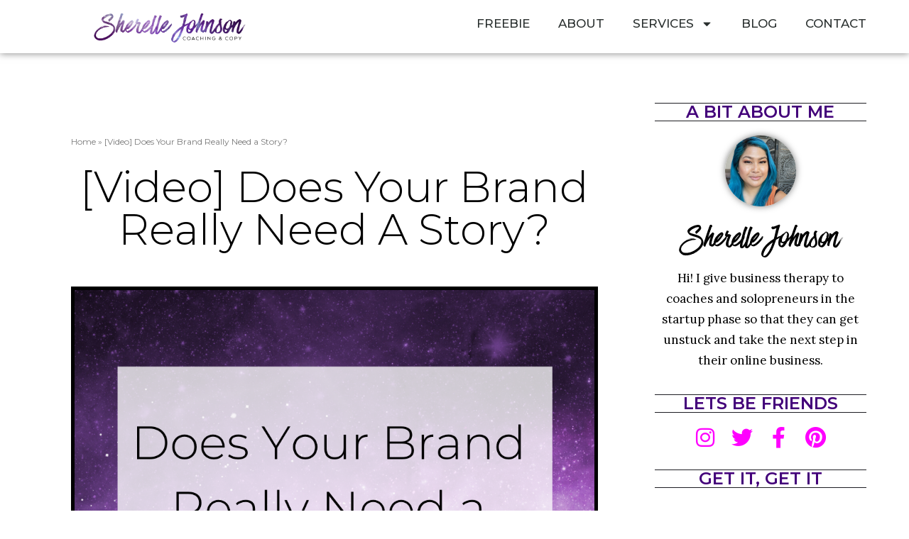

--- FILE ---
content_type: text/css
request_url: https://sherellejohnson.com/wp-content/uploads/elementor/css/post-1033.css?ver=1733195130
body_size: 346
content:
.elementor-kit-1033{--e-global-color-primary:#000000;--e-global-color-secondary:#54595F;--e-global-color-text:#000000;--e-global-color-accent:#8300BF;--e-global-color-508728f7:#FF00FF;--e-global-color-1c8b8451:#0186A0;--e-global-color-51064baf:#7A7A7A;--e-global-color-7f0f33db:#43007A;--e-global-color-2f9011ae:#05D7F8;--e-global-color-16308f27:#FFFFFF;--e-global-typography-primary-font-family:"Montserrat";--e-global-typography-primary-font-weight:300;--e-global-typography-secondary-font-family:"Montserrat";--e-global-typography-secondary-font-weight:400;--e-global-typography-text-font-family:"Lora";--e-global-typography-text-font-weight:400;--e-global-typography-accent-font-family:"Have Heart One";--e-global-typography-accent-font-weight:500;--e-global-typography-60dd892-font-family:"Montserrat";--e-global-typography-60dd892-font-size:20px;--e-global-typography-60dd892-font-weight:600;--e-global-typography-60dd892-text-transform:uppercase;--e-global-typography-60dd892-line-height:1.5em;}.elementor-kit-1033 e-page-transition{background-color:#FFBC7D;}.elementor-section.elementor-section-boxed > .elementor-container{max-width:1200px;}.e-con{--container-max-width:1200px;}.elementor-widget:not(:last-child){margin-block-end:20px;}.elementor-element{--widgets-spacing:20px 20px;}{}h1.entry-title{display:var(--page-title-display);}@media(max-width:1024px){.elementor-section.elementor-section-boxed > .elementor-container{max-width:1024px;}.e-con{--container-max-width:1024px;}}@media(max-width:767px){.elementor-kit-1033{--e-global-typography-60dd892-font-size:18px;}.elementor-section.elementor-section-boxed > .elementor-container{max-width:767px;}.e-con{--container-max-width:767px;}}

--- FILE ---
content_type: text/css
request_url: https://sherellejohnson.com/wp-content/uploads/elementor/css/post-458.css?ver=1733195131
body_size: 964
content:
.elementor-458 .elementor-element.elementor-element-cfa5348:not(.elementor-motion-effects-element-type-background), .elementor-458 .elementor-element.elementor-element-cfa5348 > .elementor-motion-effects-container > .elementor-motion-effects-layer{background-color:#ffffff;}.elementor-458 .elementor-element.elementor-element-cfa5348{box-shadow:0px 0px 10px 0px rgba(0,0,0,0.5);transition:background 0.3s, border 0.3s, border-radius 0.3s, box-shadow 0.3s;margin-top:0px;margin-bottom:0px;}.elementor-458 .elementor-element.elementor-element-cfa5348 > .elementor-background-overlay{transition:background 0.3s, border-radius 0.3s, opacity 0.3s;}.elementor-widget-theme-site-logo .widget-image-caption{color:var( --e-global-color-text );font-family:var( --e-global-typography-text-font-family ), Sans-serif;font-weight:var( --e-global-typography-text-font-weight );}.ee-tooltip.ee-tooltip-6116746.to--top,
							 .ee-tooltip.ee-tooltip-6116746.to--bottom{margin-left:0px;}.ee-tooltip.ee-tooltip-6116746.to--left,
							 .ee-tooltip.ee-tooltip-6116746.to--right{margin-top:0px;}.elementor-458 .elementor-element.elementor-element-6116746 img{width:250px;max-width:90%;}.elementor-widget-nav-menu .elementor-nav-menu .elementor-item{font-family:var( --e-global-typography-primary-font-family ), Sans-serif;font-weight:var( --e-global-typography-primary-font-weight );}.elementor-widget-nav-menu .elementor-nav-menu--main .elementor-item{color:var( --e-global-color-text );fill:var( --e-global-color-text );}.elementor-widget-nav-menu .elementor-nav-menu--main .elementor-item:hover,
					.elementor-widget-nav-menu .elementor-nav-menu--main .elementor-item.elementor-item-active,
					.elementor-widget-nav-menu .elementor-nav-menu--main .elementor-item.highlighted,
					.elementor-widget-nav-menu .elementor-nav-menu--main .elementor-item:focus{color:var( --e-global-color-accent );fill:var( --e-global-color-accent );}.elementor-widget-nav-menu .elementor-nav-menu--main:not(.e--pointer-framed) .elementor-item:before,
					.elementor-widget-nav-menu .elementor-nav-menu--main:not(.e--pointer-framed) .elementor-item:after{background-color:var( --e-global-color-accent );}.elementor-widget-nav-menu .e--pointer-framed .elementor-item:before,
					.elementor-widget-nav-menu .e--pointer-framed .elementor-item:after{border-color:var( --e-global-color-accent );}.elementor-widget-nav-menu{--e-nav-menu-divider-color:var( --e-global-color-text );}.elementor-widget-nav-menu .elementor-nav-menu--dropdown .elementor-item, .elementor-widget-nav-menu .elementor-nav-menu--dropdown  .elementor-sub-item{font-family:var( --e-global-typography-accent-font-family ), Sans-serif;font-weight:var( --e-global-typography-accent-font-weight );}.elementor-458 .elementor-element.elementor-element-272a617 .elementor-menu-toggle{margin-left:auto;background-color:rgba(0,0,0,0);border-width:0px;border-radius:0px;}.elementor-458 .elementor-element.elementor-element-272a617 .elementor-nav-menu .elementor-item{font-family:"Montserrat", Sans-serif;font-size:17px;font-weight:500;text-transform:uppercase;}.elementor-458 .elementor-element.elementor-element-272a617 .elementor-nav-menu--main .elementor-item{color:#2a302f;fill:#2a302f;padding-top:23px;padding-bottom:23px;}.elementor-458 .elementor-element.elementor-element-272a617 .elementor-nav-menu--main .elementor-item:hover,
					.elementor-458 .elementor-element.elementor-element-272a617 .elementor-nav-menu--main .elementor-item.elementor-item-active,
					.elementor-458 .elementor-element.elementor-element-272a617 .elementor-nav-menu--main .elementor-item.highlighted,
					.elementor-458 .elementor-element.elementor-element-272a617 .elementor-nav-menu--main .elementor-item:focus{color:#43007a;fill:#43007a;}.elementor-458 .elementor-element.elementor-element-272a617 .elementor-nav-menu--main:not(.e--pointer-framed) .elementor-item:before,
					.elementor-458 .elementor-element.elementor-element-272a617 .elementor-nav-menu--main:not(.e--pointer-framed) .elementor-item:after{background-color:#43007a;}.elementor-458 .elementor-element.elementor-element-272a617 .e--pointer-framed .elementor-item:before,
					.elementor-458 .elementor-element.elementor-element-272a617 .e--pointer-framed .elementor-item:after{border-color:#43007a;}.elementor-458 .elementor-element.elementor-element-272a617 .e--pointer-framed .elementor-item:before{border-width:5px;}.elementor-458 .elementor-element.elementor-element-272a617 .e--pointer-framed.e--animation-draw .elementor-item:before{border-width:0 0 5px 5px;}.elementor-458 .elementor-element.elementor-element-272a617 .e--pointer-framed.e--animation-draw .elementor-item:after{border-width:5px 5px 0 0;}.elementor-458 .elementor-element.elementor-element-272a617 .e--pointer-framed.e--animation-corners .elementor-item:before{border-width:5px 0 0 5px;}.elementor-458 .elementor-element.elementor-element-272a617 .e--pointer-framed.e--animation-corners .elementor-item:after{border-width:0 5px 5px 0;}.elementor-458 .elementor-element.elementor-element-272a617 .e--pointer-underline .elementor-item:after,
					 .elementor-458 .elementor-element.elementor-element-272a617 .e--pointer-overline .elementor-item:before,
					 .elementor-458 .elementor-element.elementor-element-272a617 .e--pointer-double-line .elementor-item:before,
					 .elementor-458 .elementor-element.elementor-element-272a617 .e--pointer-double-line .elementor-item:after{height:5px;}.elementor-458 .elementor-element.elementor-element-272a617 .elementor-nav-menu--dropdown a, .elementor-458 .elementor-element.elementor-element-272a617 .elementor-menu-toggle{color:#000000;}.elementor-458 .elementor-element.elementor-element-272a617 .elementor-nav-menu--dropdown{background-color:#dcd7e0;}.elementor-458 .elementor-element.elementor-element-272a617 .elementor-nav-menu--dropdown a:hover,
					.elementor-458 .elementor-element.elementor-element-272a617 .elementor-nav-menu--dropdown a.elementor-item-active,
					.elementor-458 .elementor-element.elementor-element-272a617 .elementor-nav-menu--dropdown a.highlighted,
					.elementor-458 .elementor-element.elementor-element-272a617 .elementor-menu-toggle:hover{color:#ff00ff;}.elementor-458 .elementor-element.elementor-element-272a617 .elementor-nav-menu--dropdown a:hover,
					.elementor-458 .elementor-element.elementor-element-272a617 .elementor-nav-menu--dropdown a.elementor-item-active,
					.elementor-458 .elementor-element.elementor-element-272a617 .elementor-nav-menu--dropdown a.highlighted{background-color:#ededed;}.elementor-458 .elementor-element.elementor-element-272a617 .elementor-nav-menu--dropdown .elementor-item, .elementor-458 .elementor-element.elementor-element-272a617 .elementor-nav-menu--dropdown  .elementor-sub-item{font-family:"Montserrat", Sans-serif;font-size:15px;text-transform:uppercase;}.elementor-458 .elementor-element.elementor-element-272a617 div.elementor-menu-toggle{color:#000000;}.elementor-458 .elementor-element.elementor-element-272a617 div.elementor-menu-toggle svg{fill:#000000;}.elementor-458 .elementor-element.elementor-element-272a617 div.elementor-menu-toggle:hover{color:#00ce1b;}.elementor-458 .elementor-element.elementor-element-272a617 div.elementor-menu-toggle:hover svg{fill:#00ce1b;}.elementor-458 .elementor-element.elementor-element-272a617{--nav-menu-icon-size:25px;}.elementor-theme-builder-content-area{height:400px;}.elementor-location-header:before, .elementor-location-footer:before{content:"";display:table;clear:both;}@media(max-width:1024px){.elementor-458 .elementor-element.elementor-element-cfa5348{padding:30px 20px 30px 20px;}.elementor-458 .elementor-element.elementor-element-272a617 .elementor-nav-menu--main > .elementor-nav-menu > li > .elementor-nav-menu--dropdown, .elementor-458 .elementor-element.elementor-element-272a617 .elementor-nav-menu__container.elementor-nav-menu--dropdown{margin-top:45px !important;}}@media(max-width:767px){.elementor-458 .elementor-element.elementor-element-cfa5348{padding:2% 0% 2% 5%;}.elementor-458 .elementor-element.elementor-element-ab794b7{width:50%;}.elementor-458 .elementor-element.elementor-element-6116746 img{width:200px;max-width:100%;}.elementor-458 .elementor-element.elementor-element-fa34f93{width:35%;}.elementor-458 .elementor-element.elementor-element-272a617 .elementor-nav-menu--main > .elementor-nav-menu > li > .elementor-nav-menu--dropdown, .elementor-458 .elementor-element.elementor-element-272a617 .elementor-nav-menu__container.elementor-nav-menu--dropdown{margin-top:35px !important;}}

--- FILE ---
content_type: text/css
request_url: https://sherellejohnson.com/wp-content/uploads/elementor/css/post-554.css?ver=1733195131
body_size: 1315
content:
.elementor-554 .elementor-element.elementor-element-2244d3a6 > .elementor-container > .elementor-column > .elementor-widget-wrap{align-content:center;align-items:center;}.elementor-554 .elementor-element.elementor-element-2244d3a6:not(.elementor-motion-effects-element-type-background), .elementor-554 .elementor-element.elementor-element-2244d3a6 > .elementor-motion-effects-container > .elementor-motion-effects-layer{background-color:#3d007a;}.elementor-554 .elementor-element.elementor-element-2244d3a6{transition:background 0.3s, border 0.3s, border-radius 0.3s, box-shadow 0.3s;padding:100px 0px 100px 0px;}.elementor-554 .elementor-element.elementor-element-2244d3a6 > .elementor-background-overlay{transition:background 0.3s, border-radius 0.3s, opacity 0.3s;}.elementor-554 .elementor-element.elementor-element-2224ac84 > .elementor-element-populated{padding:0% 20% 0% 20%;}.elementor-widget-heading .elementor-heading-title{color:var( --e-global-color-primary );font-family:var( --e-global-typography-primary-font-family ), Sans-serif;font-weight:var( --e-global-typography-primary-font-weight );}.elementor-554 .elementor-element.elementor-element-1e88c59{text-align:center;}.elementor-554 .elementor-element.elementor-element-1e88c59 .elementor-heading-title{color:#ffffff;font-family:"Montserrat", Sans-serif;font-size:61px;text-transform:uppercase;}.elementor-widget-text-editor{color:var( --e-global-color-text );font-family:var( --e-global-typography-text-font-family ), Sans-serif;font-weight:var( --e-global-typography-text-font-weight );}.elementor-widget-text-editor.elementor-drop-cap-view-stacked .elementor-drop-cap{background-color:var( --e-global-color-primary );}.elementor-widget-text-editor.elementor-drop-cap-view-framed .elementor-drop-cap, .elementor-widget-text-editor.elementor-drop-cap-view-default .elementor-drop-cap{color:var( --e-global-color-primary );border-color:var( --e-global-color-primary );}.elementor-554 .elementor-element.elementor-element-5bc4a3f > .elementor-widget-container{margin:-5px 0px 0px 0px;padding:0px 0px 0px 20px;}.elementor-554 .elementor-element.elementor-element-5bc4a3f{text-align:center;color:#ffffff;font-size:18px;font-weight:300;}.elementor-widget-form .elementor-field-group > label, .elementor-widget-form .elementor-field-subgroup label{color:var( --e-global-color-text );}.elementor-widget-form .elementor-field-group > label{font-family:var( --e-global-typography-text-font-family ), Sans-serif;font-weight:var( --e-global-typography-text-font-weight );}.elementor-widget-form .elementor-field-type-html{color:var( --e-global-color-text );font-family:var( --e-global-typography-text-font-family ), Sans-serif;font-weight:var( --e-global-typography-text-font-weight );}.elementor-widget-form .elementor-field-group .elementor-field{color:var( --e-global-color-text );}.elementor-widget-form .elementor-field-group .elementor-field, .elementor-widget-form .elementor-field-subgroup label{font-family:var( --e-global-typography-text-font-family ), Sans-serif;font-weight:var( --e-global-typography-text-font-weight );}.elementor-widget-form .elementor-button{font-family:var( --e-global-typography-accent-font-family ), Sans-serif;font-weight:var( --e-global-typography-accent-font-weight );}.elementor-widget-form .e-form__buttons__wrapper__button-next{background-color:var( --e-global-color-accent );}.elementor-widget-form .elementor-button[type="submit"]{background-color:var( --e-global-color-accent );}.elementor-widget-form .e-form__buttons__wrapper__button-previous{background-color:var( --e-global-color-accent );}.elementor-widget-form .elementor-message{font-family:var( --e-global-typography-text-font-family ), Sans-serif;font-weight:var( --e-global-typography-text-font-weight );}.elementor-widget-form .e-form__indicators__indicator, .elementor-widget-form .e-form__indicators__indicator__label{font-family:var( --e-global-typography-accent-font-family ), Sans-serif;font-weight:var( --e-global-typography-accent-font-weight );}.elementor-widget-form{--e-form-steps-indicator-inactive-primary-color:var( --e-global-color-text );--e-form-steps-indicator-active-primary-color:var( --e-global-color-accent );--e-form-steps-indicator-completed-primary-color:var( --e-global-color-accent );--e-form-steps-indicator-progress-color:var( --e-global-color-accent );--e-form-steps-indicator-progress-background-color:var( --e-global-color-text );--e-form-steps-indicator-progress-meter-color:var( --e-global-color-text );}.elementor-widget-form .e-form__indicators__indicator__progress__meter{font-family:var( --e-global-typography-accent-font-family ), Sans-serif;font-weight:var( --e-global-typography-accent-font-weight );}.elementor-554 .elementor-element.elementor-element-7397dc88 .elementor-field-group{padding-right:calc( 0px/2 );padding-left:calc( 0px/2 );margin-bottom:10px;}.elementor-554 .elementor-element.elementor-element-7397dc88 .elementor-form-fields-wrapper{margin-left:calc( -0px/2 );margin-right:calc( -0px/2 );margin-bottom:-10px;}.elementor-554 .elementor-element.elementor-element-7397dc88 .elementor-field-group.recaptcha_v3-bottomleft, .elementor-554 .elementor-element.elementor-element-7397dc88 .elementor-field-group.recaptcha_v3-bottomright{margin-bottom:0;}body.rtl .elementor-554 .elementor-element.elementor-element-7397dc88 .elementor-labels-inline .elementor-field-group > label{padding-left:0px;}body:not(.rtl) .elementor-554 .elementor-element.elementor-element-7397dc88 .elementor-labels-inline .elementor-field-group > label{padding-right:0px;}body .elementor-554 .elementor-element.elementor-element-7397dc88 .elementor-labels-above .elementor-field-group > label{padding-bottom:0px;}.elementor-554 .elementor-element.elementor-element-7397dc88 .elementor-field-group > label{font-size:15px;font-weight:600;}.elementor-554 .elementor-element.elementor-element-7397dc88 .elementor-field-type-html{padding-bottom:0px;}.elementor-554 .elementor-element.elementor-element-7397dc88 .elementor-field-group .elementor-field{color:#ffffff;}.elementor-554 .elementor-element.elementor-element-7397dc88 .elementor-field-group .elementor-field, .elementor-554 .elementor-element.elementor-element-7397dc88 .elementor-field-subgroup label{font-size:15px;font-weight:400;}.elementor-554 .elementor-element.elementor-element-7397dc88 .elementor-field-group:not(.elementor-field-type-upload) .elementor-field:not(.elementor-select-wrapper){background-color:rgba(255,255,255,0.14);border-width:0px 0px 0px 0px;border-radius:0px 0px 0px 0px;}.elementor-554 .elementor-element.elementor-element-7397dc88 .elementor-field-group .elementor-select-wrapper select{background-color:rgba(255,255,255,0.14);border-width:0px 0px 0px 0px;border-radius:0px 0px 0px 0px;}.elementor-554 .elementor-element.elementor-element-7397dc88 .elementor-button{font-family:"Montserrat", Sans-serif;font-size:15px;font-weight:600;text-transform:uppercase;border-radius:0px 0px 0px 0px;}.elementor-554 .elementor-element.elementor-element-7397dc88 .e-form__buttons__wrapper__button-next{background-color:#ffffff;color:#000000;}.elementor-554 .elementor-element.elementor-element-7397dc88 .elementor-button[type="submit"]{background-color:#ffffff;color:#000000;}.elementor-554 .elementor-element.elementor-element-7397dc88 .elementor-button[type="submit"] svg *{fill:#000000;}.elementor-554 .elementor-element.elementor-element-7397dc88 .e-form__buttons__wrapper__button-previous{color:#ffffff;}.elementor-554 .elementor-element.elementor-element-7397dc88 .e-form__buttons__wrapper__button-next:hover{background-color:#ff00ff;color:#000000;}.elementor-554 .elementor-element.elementor-element-7397dc88 .elementor-button[type="submit"]:hover{background-color:#ff00ff;color:#000000;}.elementor-554 .elementor-element.elementor-element-7397dc88 .elementor-button[type="submit"]:hover svg *{fill:#000000;}.elementor-554 .elementor-element.elementor-element-7397dc88 .e-form__buttons__wrapper__button-previous:hover{color:#ffffff;}.elementor-554 .elementor-element.elementor-element-7397dc88{--e-form-steps-indicators-spacing:20px;--e-form-steps-indicator-padding:30px;--e-form-steps-indicator-inactive-secondary-color:#ffffff;--e-form-steps-indicator-active-secondary-color:#ffffff;--e-form-steps-indicator-completed-secondary-color:#ffffff;--e-form-steps-divider-width:1px;--e-form-steps-divider-gap:10px;}.elementor-554 .elementor-element.elementor-element-551a9811 > .elementor-container > .elementor-column > .elementor-widget-wrap{align-content:center;align-items:center;}.elementor-554 .elementor-element.elementor-element-551a9811:not(.elementor-motion-effects-element-type-background), .elementor-554 .elementor-element.elementor-element-551a9811 > .elementor-motion-effects-container > .elementor-motion-effects-layer{background-color:#2b2b2b;}.elementor-554 .elementor-element.elementor-element-551a9811{transition:background 0.3s, border 0.3s, border-radius 0.3s, box-shadow 0.3s;padding:20px 0px 20px 0px;}.elementor-554 .elementor-element.elementor-element-551a9811 > .elementor-background-overlay{transition:background 0.3s, border-radius 0.3s, opacity 0.3s;}.elementor-554 .elementor-element.elementor-element-2f8e00b > .elementor-widget-container{padding:15px 0px 0px 0px;}.elementor-554 .elementor-element.elementor-element-2f8e00b{text-align:center;}.elementor-554 .elementor-element.elementor-element-2f8e00b .elementor-heading-title{color:#ffffff;font-size:15px;font-weight:300;}.elementor-554 .elementor-element.elementor-element-389d822 > .elementor-widget-container{margin:-15px 0px -20px 0px;padding:0px 0px 0px 0px;}.elementor-554 .elementor-element.elementor-element-389d822{text-align:center;color:#ffffff;font-size:15px;font-weight:300;}.elementor-554 .elementor-element.elementor-global-555{--grid-template-columns:repeat(0, auto);--icon-size:30px;--grid-column-gap:22px;--grid-row-gap:0px;}.elementor-554 .elementor-element.elementor-global-555 .elementor-widget-container{text-align:center;}.elementor-554 .elementor-element.elementor-global-555 .elementor-social-icon{background-color:rgba(255,0,255,0);--icon-padding:0em;}.elementor-554 .elementor-element.elementor-global-555 .elementor-social-icon i{color:#ff00ff;}.elementor-554 .elementor-element.elementor-global-555 .elementor-social-icon svg{fill:#ff00ff;}.elementor-554 .elementor-element.elementor-global-555 .elementor-social-icon:hover i{color:#ff00ff;}.elementor-554 .elementor-element.elementor-global-555 .elementor-social-icon:hover svg{fill:#ff00ff;}.elementor-theme-builder-content-area{height:400px;}.elementor-location-header:before, .elementor-location-footer:before{content:"";display:table;clear:both;}@media(max-width:1024px){.elementor-554 .elementor-element.elementor-element-2244d3a6{padding:50px 25px 50px 25px;}.elementor-554 .elementor-element.elementor-element-2224ac84 > .elementor-element-populated{padding:0px 100px 0px 100px;}.elementor-554 .elementor-element.elementor-element-551a9811{padding:30px 25px 30px 25px;}}@media(max-width:767px){.elementor-554 .elementor-element.elementor-element-2244d3a6{padding:50px 20px 50px 20px;}.elementor-554 .elementor-element.elementor-element-2224ac84 > .elementor-element-populated{padding:0px 0px 0px 0px;}.elementor-554 .elementor-element.elementor-element-1e88c59 .elementor-heading-title{font-size:50px;}.elementor-554 .elementor-element.elementor-element-551a9811{padding:30px 20px 30px 20px;}.elementor-554 .elementor-element.elementor-element-2f8e00b .elementor-heading-title{line-height:25px;}.elementor-554 .elementor-element.elementor-element-389d822{line-height:25px;}}

--- FILE ---
content_type: text/css
request_url: https://sherellejohnson.com/wp-content/uploads/elementor/css/post-785.css?ver=1733202690
body_size: 2258
content:
.elementor-785 .elementor-element.elementor-element-3dacfd32{margin-top:50px;margin-bottom:50px;}.elementor-785 .elementor-element.elementor-element-28ad2db1:not(.elementor-motion-effects-element-type-background) > .elementor-widget-wrap, .elementor-785 .elementor-element.elementor-element-28ad2db1 > .elementor-widget-wrap > .elementor-motion-effects-container > .elementor-motion-effects-layer{background-color:#ffffff;}.elementor-785 .elementor-element.elementor-element-28ad2db1 > .elementor-element-populated{transition:background 0.3s, border 0.3s, border-radius 0.3s, box-shadow 0.3s;padding:60px 60px 60px 60px;}.elementor-785 .elementor-element.elementor-element-28ad2db1 > .elementor-element-populated > .elementor-background-overlay{transition:background 0.3s, border-radius 0.3s, opacity 0.3s;}.elementor-widget-breadcrumbs{font-family:var( --e-global-typography-secondary-font-family ), Sans-serif;font-weight:var( --e-global-typography-secondary-font-weight );}.elementor-785 .elementor-element.elementor-element-5a969751{font-size:12px;color:#7a7a7a;}.elementor-785 .elementor-element.elementor-element-5a969751 a{color:#7a7a7a;}.elementor-785 .elementor-element.elementor-element-5a969751 a:hover{color:#000000;}.elementor-widget-theme-post-title .elementor-heading-title{color:var( --e-global-color-primary );font-family:var( --e-global-typography-primary-font-family ), Sans-serif;font-weight:var( --e-global-typography-primary-font-weight );}.elementor-785 .elementor-element.elementor-element-1dfc3bdd > .elementor-widget-container{margin:0px 0px 30px 0px;}.elementor-785 .elementor-element.elementor-element-1dfc3bdd{text-align:center;}.elementor-785 .elementor-element.elementor-element-1dfc3bdd .elementor-heading-title{color:#000000;font-size:60px;font-weight:300;text-transform:capitalize;}.elementor-widget-theme-post-excerpt .elementor-widget-container{color:var( --e-global-color-text );font-family:var( --e-global-typography-text-font-family ), Sans-serif;font-weight:var( --e-global-typography-text-font-weight );}.elementor-785 .elementor-element.elementor-element-ddd15e9 > .elementor-widget-container{margin:30px 0px 30px 0px;}.elementor-785 .elementor-element.elementor-element-ddd15e9 .elementor-widget-container{color:#54595f;font-size:19px;font-weight:500;line-height:1.8em;}.elementor-widget-theme-post-featured-image .widget-image-caption{color:var( --e-global-color-text );font-family:var( --e-global-typography-text-font-family ), Sans-serif;font-weight:var( --e-global-typography-text-font-weight );}.elementor-785 .elementor-element.elementor-element-2fb200b > .elementor-widget-container{border-style:solid;border-width:5px 5px 5px 5px;border-color:#000000;border-radius:0px 0px 0px 0px;}.ee-tooltip.ee-tooltip-2fb200b.to--top,
							 .ee-tooltip.ee-tooltip-2fb200b.to--bottom{margin-left:0px;}.ee-tooltip.ee-tooltip-2fb200b.to--left,
							 .ee-tooltip.ee-tooltip-2fb200b.to--right{margin-top:0px;}.elementor-785 .elementor-element.elementor-element-2fb200b{text-align:center;}.elementor-widget-theme-post-content{color:var( --e-global-color-text );font-family:var( --e-global-typography-text-font-family ), Sans-serif;font-weight:var( --e-global-typography-text-font-weight );}.elementor-785 .elementor-element.elementor-element-486367d4{line-height:2.1em;}.elementor-widget-heading .elementor-heading-title{color:var( --e-global-color-primary );font-family:var( --e-global-typography-primary-font-family ), Sans-serif;font-weight:var( --e-global-typography-primary-font-weight );}.elementor-785 .elementor-element.elementor-element-d46e75e > .elementor-widget-container{margin:30px 0px 0px 0px;}.elementor-785 .elementor-element.elementor-element-d46e75e{text-align:center;}.elementor-785 .elementor-element.elementor-element-d46e75e .elementor-heading-title{color:#7c7c7c;font-weight:normal;}.elementor-785 .elementor-element.elementor-element-41dc513{--alignment:center;--grid-side-margin:10px;--grid-column-gap:10px;--grid-row-gap:0px;--grid-bottom-margin:0px;--e-share-buttons-primary-color:#ffffff;--e-share-buttons-secondary-color:#ff00ff;}.elementor-785 .elementor-element.elementor-element-41dc513 .elementor-share-btn__icon{--e-share-buttons-icon-size:2.5em;}.elementor-785 .elementor-element.elementor-element-f18180d:not(.elementor-motion-effects-element-type-background), .elementor-785 .elementor-element.elementor-element-f18180d > .elementor-motion-effects-container > .elementor-motion-effects-layer{background-color:transparent;background-image:linear-gradient(180deg, #05d7f8 0%, #f2295b 100%);}.elementor-785 .elementor-element.elementor-element-f18180d{transition:background 0.3s, border 0.3s, border-radius 0.3s, box-shadow 0.3s;}.elementor-785 .elementor-element.elementor-element-f18180d > .elementor-background-overlay{transition:background 0.3s, border-radius 0.3s, opacity 0.3s;}.elementor-785 .elementor-element.elementor-element-73d00c6:not(.elementor-motion-effects-element-type-background) > .elementor-widget-wrap, .elementor-785 .elementor-element.elementor-element-73d00c6 > .elementor-widget-wrap > .elementor-motion-effects-container > .elementor-motion-effects-layer{background-color:transparent;background-image:linear-gradient(210deg, #8300bf 0%, #64d69d 100%);}.elementor-785 .elementor-element.elementor-element-73d00c6 > .elementor-element-populated, .elementor-785 .elementor-element.elementor-element-73d00c6 > .elementor-element-populated > .elementor-background-overlay, .elementor-785 .elementor-element.elementor-element-73d00c6 > .elementor-background-slideshow{border-radius:6px 6px 6px 6px;}.elementor-785 .elementor-element.elementor-element-73d00c6 > .elementor-element-populated{transition:background 0.3s, border 0.3s, border-radius 0.3s, box-shadow 0.3s;padding:45px 60px 60px 60px;}.elementor-785 .elementor-element.elementor-element-73d00c6 > .elementor-element-populated > .elementor-background-overlay{transition:background 0.3s, border-radius 0.3s, opacity 0.3s;}.elementor-785 .elementor-element.elementor-element-20c27e4{text-align:center;}.elementor-785 .elementor-element.elementor-element-20c27e4 .elementor-heading-title{color:#ffffff;font-family:"Playfair Display", Sans-serif;font-size:35px;font-weight:600;text-transform:capitalize;}.elementor-widget-text-editor{color:var( --e-global-color-text );font-family:var( --e-global-typography-text-font-family ), Sans-serif;font-weight:var( --e-global-typography-text-font-weight );}.elementor-widget-text-editor.elementor-drop-cap-view-stacked .elementor-drop-cap{background-color:var( --e-global-color-primary );}.elementor-widget-text-editor.elementor-drop-cap-view-framed .elementor-drop-cap, .elementor-widget-text-editor.elementor-drop-cap-view-default .elementor-drop-cap{color:var( --e-global-color-primary );border-color:var( --e-global-color-primary );}.elementor-785 .elementor-element.elementor-element-f022b4d > .elementor-widget-container{margin:0px 0px 0px 0px;}.elementor-785 .elementor-element.elementor-element-f022b4d{text-align:center;color:rgba(255,255,255,0.73);}.elementor-widget-form .elementor-field-group > label, .elementor-widget-form .elementor-field-subgroup label{color:var( --e-global-color-text );}.elementor-widget-form .elementor-field-group > label{font-family:var( --e-global-typography-text-font-family ), Sans-serif;font-weight:var( --e-global-typography-text-font-weight );}.elementor-widget-form .elementor-field-type-html{color:var( --e-global-color-text );font-family:var( --e-global-typography-text-font-family ), Sans-serif;font-weight:var( --e-global-typography-text-font-weight );}.elementor-widget-form .elementor-field-group .elementor-field{color:var( --e-global-color-text );}.elementor-widget-form .elementor-field-group .elementor-field, .elementor-widget-form .elementor-field-subgroup label{font-family:var( --e-global-typography-text-font-family ), Sans-serif;font-weight:var( --e-global-typography-text-font-weight );}.elementor-widget-form .elementor-button{font-family:var( --e-global-typography-accent-font-family ), Sans-serif;font-weight:var( --e-global-typography-accent-font-weight );}.elementor-widget-form .e-form__buttons__wrapper__button-next{background-color:var( --e-global-color-accent );}.elementor-widget-form .elementor-button[type="submit"]{background-color:var( --e-global-color-accent );}.elementor-widget-form .e-form__buttons__wrapper__button-previous{background-color:var( --e-global-color-accent );}.elementor-widget-form .elementor-message{font-family:var( --e-global-typography-text-font-family ), Sans-serif;font-weight:var( --e-global-typography-text-font-weight );}.elementor-widget-form .e-form__indicators__indicator, .elementor-widget-form .e-form__indicators__indicator__label{font-family:var( --e-global-typography-accent-font-family ), Sans-serif;font-weight:var( --e-global-typography-accent-font-weight );}.elementor-widget-form{--e-form-steps-indicator-inactive-primary-color:var( --e-global-color-text );--e-form-steps-indicator-active-primary-color:var( --e-global-color-accent );--e-form-steps-indicator-completed-primary-color:var( --e-global-color-accent );--e-form-steps-indicator-progress-color:var( --e-global-color-accent );--e-form-steps-indicator-progress-background-color:var( --e-global-color-text );--e-form-steps-indicator-progress-meter-color:var( --e-global-color-text );}.elementor-widget-form .e-form__indicators__indicator__progress__meter{font-family:var( --e-global-typography-accent-font-family ), Sans-serif;font-weight:var( --e-global-typography-accent-font-weight );}.elementor-785 .elementor-element.elementor-element-fab800f > .elementor-widget-container{margin:0px 0px 0px 0px;padding:0% 10% 0% 10%;}.elementor-785 .elementor-element.elementor-element-fab800f .elementor-field-group{padding-right:calc( 10px/2 );padding-left:calc( 10px/2 );margin-bottom:14px;}.elementor-785 .elementor-element.elementor-element-fab800f .elementor-form-fields-wrapper{margin-left:calc( -10px/2 );margin-right:calc( -10px/2 );margin-bottom:-14px;}.elementor-785 .elementor-element.elementor-element-fab800f .elementor-field-group.recaptcha_v3-bottomleft, .elementor-785 .elementor-element.elementor-element-fab800f .elementor-field-group.recaptcha_v3-bottomright{margin-bottom:0;}body.rtl .elementor-785 .elementor-element.elementor-element-fab800f .elementor-labels-inline .elementor-field-group > label{padding-left:0px;}body:not(.rtl) .elementor-785 .elementor-element.elementor-element-fab800f .elementor-labels-inline .elementor-field-group > label{padding-right:0px;}body .elementor-785 .elementor-element.elementor-element-fab800f .elementor-labels-above .elementor-field-group > label{padding-bottom:0px;}.elementor-785 .elementor-element.elementor-element-fab800f .elementor-field-group > label, .elementor-785 .elementor-element.elementor-element-fab800f .elementor-field-subgroup label{color:var( --e-global-color-16308f27 );}.elementor-785 .elementor-element.elementor-element-fab800f .elementor-field-group > label{font-family:var( --e-global-typography-secondary-font-family ), Sans-serif;font-weight:var( --e-global-typography-secondary-font-weight );}.elementor-785 .elementor-element.elementor-element-fab800f .elementor-field-type-html{padding-bottom:0px;}.elementor-785 .elementor-element.elementor-element-fab800f .elementor-field-group:not(.elementor-field-type-upload) .elementor-field:not(.elementor-select-wrapper){background-color:#ffffff;}.elementor-785 .elementor-element.elementor-element-fab800f .elementor-field-group .elementor-select-wrapper select{background-color:#ffffff;}.elementor-785 .elementor-element.elementor-element-fab800f .elementor-button{font-family:"Montserrat", Sans-serif;font-weight:600;text-transform:uppercase;}.elementor-785 .elementor-element.elementor-element-fab800f .e-form__buttons__wrapper__button-next{color:#ffffff;}.elementor-785 .elementor-element.elementor-element-fab800f .elementor-button[type="submit"]{color:#ffffff;}.elementor-785 .elementor-element.elementor-element-fab800f .elementor-button[type="submit"] svg *{fill:#ffffff;}.elementor-785 .elementor-element.elementor-element-fab800f .e-form__buttons__wrapper__button-previous{color:#ffffff;}.elementor-785 .elementor-element.elementor-element-fab800f .e-form__buttons__wrapper__button-next:hover{color:#ffffff;}.elementor-785 .elementor-element.elementor-element-fab800f .elementor-button[type="submit"]:hover{color:#ffffff;}.elementor-785 .elementor-element.elementor-element-fab800f .elementor-button[type="submit"]:hover svg *{fill:#ffffff;}.elementor-785 .elementor-element.elementor-element-fab800f .e-form__buttons__wrapper__button-previous:hover{color:#ffffff;}.elementor-785 .elementor-element.elementor-element-fab800f .elementor-message{font-family:"Lora", Sans-serif;font-weight:400;}.elementor-785 .elementor-element.elementor-element-fab800f .elementor-message.elementor-message-success{color:var( --e-global-color-primary );}.elementor-785 .elementor-element.elementor-element-fab800f .elementor-message.elementor-message-danger{color:var( --e-global-color-primary );}.elementor-785 .elementor-element.elementor-element-fab800f .elementor-message.elementor-help-inline{color:var( --e-global-color-primary );}.elementor-785 .elementor-element.elementor-element-fab800f{--e-form-steps-indicators-spacing:20px;--e-form-steps-indicator-padding:30px;--e-form-steps-indicator-inactive-secondary-color:#ffffff;--e-form-steps-indicator-active-secondary-color:#ffffff;--e-form-steps-indicator-completed-secondary-color:#ffffff;--e-form-steps-divider-width:1px;--e-form-steps-divider-gap:10px;}.elementor-widget-post-navigation span.post-navigation__prev--label{color:var( --e-global-color-text );}.elementor-widget-post-navigation span.post-navigation__next--label{color:var( --e-global-color-text );}.elementor-widget-post-navigation span.post-navigation__prev--label, .elementor-widget-post-navigation span.post-navigation__next--label{font-family:var( --e-global-typography-secondary-font-family ), Sans-serif;font-weight:var( --e-global-typography-secondary-font-weight );}.elementor-widget-post-navigation span.post-navigation__prev--title, .elementor-widget-post-navigation span.post-navigation__next--title{color:var( --e-global-color-secondary );font-family:var( --e-global-typography-secondary-font-family ), Sans-serif;font-weight:var( --e-global-typography-secondary-font-weight );}.elementor-785 .elementor-element.elementor-element-1f4b81b4 > .elementor-widget-container{margin:50px 0px 0px 0px;}.elementor-785 .elementor-element.elementor-element-1f4b81b4 span.post-navigation__prev--label{color:#aaaaaa;}.elementor-785 .elementor-element.elementor-element-1f4b81b4 span.post-navigation__next--label{color:#aaaaaa;}.elementor-785 .elementor-element.elementor-element-1f4b81b4 span.post-navigation__prev--label, .elementor-785 .elementor-element.elementor-element-1f4b81b4 span.post-navigation__next--label{font-family:"Roboto", Sans-serif;font-size:21px;}.elementor-785 .elementor-element.elementor-element-6aa637c:not(.elementor-motion-effects-element-type-background) > .elementor-widget-wrap, .elementor-785 .elementor-element.elementor-element-6aa637c > .elementor-widget-wrap > .elementor-motion-effects-container > .elementor-motion-effects-layer{background-color:#ffffff;}.elementor-785 .elementor-element.elementor-element-6aa637c.elementor-column > .elementor-widget-wrap{justify-content:center;}.elementor-785 .elementor-element.elementor-element-6aa637c > .elementor-element-populated{transition:background 0.3s, border 0.3s, border-radius 0.3s, box-shadow 0.3s;}.elementor-785 .elementor-element.elementor-element-6aa637c > .elementor-element-populated > .elementor-background-overlay{transition:background 0.3s, border-radius 0.3s, opacity 0.3s;}.elementor-785 .elementor-element.elementor-element-0fcb617 > .elementor-widget-container{border-style:solid;border-width:1px 0px 1px 0px;}.elementor-785 .elementor-element.elementor-element-0fcb617{text-align:center;}.elementor-785 .elementor-element.elementor-element-0fcb617 .elementor-heading-title{color:#43007a;font-weight:600;text-transform:uppercase;}.elementor-widget-author-box .elementor-author-box__name{color:var( --e-global-color-secondary );font-family:var( --e-global-typography-primary-font-family ), Sans-serif;font-weight:var( --e-global-typography-primary-font-weight );}.elementor-widget-author-box .elementor-author-box__bio{color:var( --e-global-color-text );font-family:var( --e-global-typography-text-font-family ), Sans-serif;font-weight:var( --e-global-typography-text-font-weight );}.elementor-widget-author-box .elementor-author-box__button{color:var( --e-global-color-secondary );border-color:var( --e-global-color-secondary );font-family:var( --e-global-typography-accent-font-family ), Sans-serif;font-weight:var( --e-global-typography-accent-font-weight );}.elementor-widget-author-box .elementor-author-box__button:hover{border-color:var( --e-global-color-secondary );color:var( --e-global-color-secondary );}.elementor-785 .elementor-element.elementor-element-664a811 .elementor-author-box__avatar img{box-shadow:0px 0px 10px 0px rgba(0,0,0,0.5);}.elementor-785 .elementor-element.elementor-element-664a811 .elementor-author-box__name{color:#000000;font-family:"Have Heart One", Sans-serif;font-size:52px;}.elementor-785 .elementor-element.elementor-element-b69a71a > .elementor-widget-container{border-style:solid;border-width:1px 0px 1px 0px;}.elementor-785 .elementor-element.elementor-element-b69a71a{text-align:center;}.elementor-785 .elementor-element.elementor-element-b69a71a .elementor-heading-title{color:#43007a;font-weight:600;text-transform:uppercase;}.elementor-785 .elementor-element.elementor-global-555{--grid-template-columns:repeat(0, auto);--icon-size:30px;--grid-column-gap:22px;--grid-row-gap:0px;}.elementor-785 .elementor-element.elementor-global-555 .elementor-widget-container{text-align:center;}.elementor-785 .elementor-element.elementor-global-555 .elementor-social-icon{background-color:rgba(255,0,255,0);--icon-padding:0em;}.elementor-785 .elementor-element.elementor-global-555 .elementor-social-icon i{color:#ff00ff;}.elementor-785 .elementor-element.elementor-global-555 .elementor-social-icon svg{fill:#ff00ff;}.elementor-785 .elementor-element.elementor-global-555 .elementor-social-icon:hover i{color:#ff00ff;}.elementor-785 .elementor-element.elementor-global-555 .elementor-social-icon:hover svg{fill:#ff00ff;}.elementor-785 .elementor-element.elementor-element-c32f130 > .elementor-widget-container{margin:10px 0px 0px 0px;border-style:solid;border-width:1px 0px 1px 0px;}.elementor-785 .elementor-element.elementor-element-c32f130{text-align:center;}.elementor-785 .elementor-element.elementor-element-c32f130 .elementor-heading-title{color:#43007a;font-weight:600;text-transform:uppercase;}.elementor-785 .elementor-element.elementor-element-bc5bdcb > .elementor-widget-container{margin:10px 0px 0px 0px;}.elementor-785 .elementor-element.elementor-element-bc5bdcb{text-align:center;}.elementor-785 .elementor-element.elementor-element-bc5bdcb .elementor-heading-title{color:#000000;font-family:"Montserrat", Sans-serif;font-size:35px;font-weight:300;text-transform:capitalize;}.elementor-785 .elementor-element.elementor-element-10d408c > .elementor-widget-container{margin:0px 0px -33px 0px;padding:0px 0px 0px 0px;}.elementor-785 .elementor-element.elementor-element-10d408c{text-align:center;color:rgba(0,0,0,0.73);}.elementor-785 .elementor-element.elementor-element-43cc260 .elementor-field-group{padding-right:calc( 10px/2 );padding-left:calc( 10px/2 );margin-bottom:10px;}.elementor-785 .elementor-element.elementor-element-43cc260 .elementor-form-fields-wrapper{margin-left:calc( -10px/2 );margin-right:calc( -10px/2 );margin-bottom:-10px;}.elementor-785 .elementor-element.elementor-element-43cc260 .elementor-field-group.recaptcha_v3-bottomleft, .elementor-785 .elementor-element.elementor-element-43cc260 .elementor-field-group.recaptcha_v3-bottomright{margin-bottom:0;}body.rtl .elementor-785 .elementor-element.elementor-element-43cc260 .elementor-labels-inline .elementor-field-group > label{padding-left:0px;}body:not(.rtl) .elementor-785 .elementor-element.elementor-element-43cc260 .elementor-labels-inline .elementor-field-group > label{padding-right:0px;}body .elementor-785 .elementor-element.elementor-element-43cc260 .elementor-labels-above .elementor-field-group > label{padding-bottom:0px;}.elementor-785 .elementor-element.elementor-element-43cc260 .elementor-field-type-html{padding-bottom:0px;}.elementor-785 .elementor-element.elementor-element-43cc260 .elementor-field-group:not(.elementor-field-type-upload) .elementor-field:not(.elementor-select-wrapper){background-color:#ffffff;border-width:1px 1px 1px 1px;}.elementor-785 .elementor-element.elementor-element-43cc260 .elementor-field-group .elementor-select-wrapper select{background-color:#ffffff;border-width:1px 1px 1px 1px;}.elementor-785 .elementor-element.elementor-element-43cc260 .elementor-button{font-family:"Montserrat", Sans-serif;font-size:18px;text-transform:uppercase;}.elementor-785 .elementor-element.elementor-element-43cc260 .e-form__buttons__wrapper__button-next{background-color:#8300bf;color:#ffffff;}.elementor-785 .elementor-element.elementor-element-43cc260 .elementor-button[type="submit"]{background-color:#8300bf;color:#ffffff;}.elementor-785 .elementor-element.elementor-element-43cc260 .elementor-button[type="submit"] svg *{fill:#ffffff;}.elementor-785 .elementor-element.elementor-element-43cc260 .e-form__buttons__wrapper__button-previous{color:#ffffff;}.elementor-785 .elementor-element.elementor-element-43cc260 .e-form__buttons__wrapper__button-next:hover{color:#ffffff;}.elementor-785 .elementor-element.elementor-element-43cc260 .elementor-button[type="submit"]:hover{color:#ffffff;}.elementor-785 .elementor-element.elementor-element-43cc260 .elementor-button[type="submit"]:hover svg *{fill:#ffffff;}.elementor-785 .elementor-element.elementor-element-43cc260 .e-form__buttons__wrapper__button-previous:hover{color:#ffffff;}.elementor-785 .elementor-element.elementor-element-43cc260{--e-form-steps-indicators-spacing:20px;--e-form-steps-indicator-padding:30px;--e-form-steps-indicator-inactive-secondary-color:#ffffff;--e-form-steps-indicator-active-secondary-color:#ffffff;--e-form-steps-indicator-completed-secondary-color:#ffffff;--e-form-steps-divider-width:1px;--e-form-steps-divider-gap:10px;}@media(max-width:1024px){ .elementor-785 .elementor-element.elementor-element-41dc513{--grid-side-margin:10px;--grid-column-gap:10px;--grid-row-gap:0px;--grid-bottom-margin:0px;}}@media(min-width:768px){.elementor-785 .elementor-element.elementor-element-28ad2db1{width:71.822%;}.elementor-785 .elementor-element.elementor-element-6aa637c{width:28.178%;}}@media(max-width:767px){.elementor-785 .elementor-element.elementor-element-28ad2db1 > .elementor-element-populated{padding:0px 0px 0px 0px;}.elementor-785 .elementor-element.elementor-element-1dfc3bdd .elementor-heading-title{font-size:33px;}.elementor-785 .elementor-element.elementor-element-486367d4 > .elementor-widget-container{padding:0% 10% 0% 10%;} .elementor-785 .elementor-element.elementor-element-41dc513{--grid-side-margin:10px;--grid-column-gap:10px;--grid-row-gap:0px;--grid-bottom-margin:0px;}.elementor-785 .elementor-element.elementor-element-6aa637c > .elementor-element-populated{padding:0px 0px 0px 0px;}}